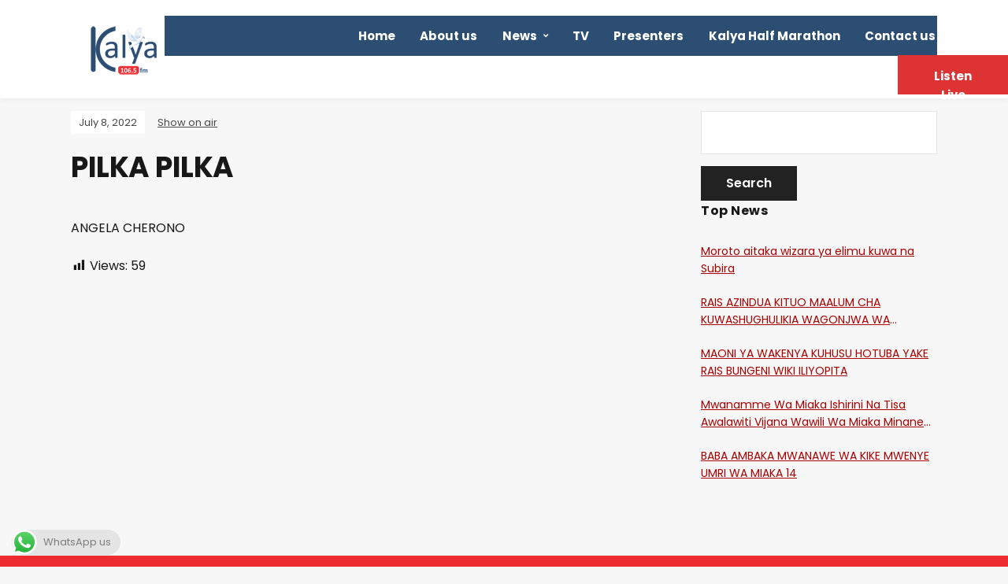

--- FILE ---
content_type: text/html; charset=UTF-8
request_url: https://kalyafm.co.ke/pilka-pilka-289/
body_size: 14072
content:
<!DOCTYPE html>
<html lang="en-US">
<head>
	<meta charset="UTF-8" />
	<meta http-equiv="X-UA-Compatible" content="IE=edge" />
	<meta name="viewport" content="width=device-width, initial-scale=1.0" />
<link rel="profile" href="//gmpg.org/xfn/11" />
	<title>PILKA PILKA &#8211; Kalya FM</title>
<meta name='robots' content='max-image-preview:large' />
<link rel="alternate" type="application/rss+xml" title="Kalya FM &raquo; Feed" href="https://kalyafm.co.ke/feed/" />
<link rel="alternate" type="application/rss+xml" title="Kalya FM &raquo; Comments Feed" href="https://kalyafm.co.ke/comments/feed/" />
<script type="text/javascript">
/* <![CDATA[ */
window._wpemojiSettings = {"baseUrl":"https:\/\/s.w.org\/images\/core\/emoji\/15.0.3\/72x72\/","ext":".png","svgUrl":"https:\/\/s.w.org\/images\/core\/emoji\/15.0.3\/svg\/","svgExt":".svg","source":{"concatemoji":"https:\/\/kalyafm.co.ke\/wp-includes\/js\/wp-emoji-release.min.js?ver=6.6.4"}};
/*! This file is auto-generated */
!function(i,n){var o,s,e;function c(e){try{var t={supportTests:e,timestamp:(new Date).valueOf()};sessionStorage.setItem(o,JSON.stringify(t))}catch(e){}}function p(e,t,n){e.clearRect(0,0,e.canvas.width,e.canvas.height),e.fillText(t,0,0);var t=new Uint32Array(e.getImageData(0,0,e.canvas.width,e.canvas.height).data),r=(e.clearRect(0,0,e.canvas.width,e.canvas.height),e.fillText(n,0,0),new Uint32Array(e.getImageData(0,0,e.canvas.width,e.canvas.height).data));return t.every(function(e,t){return e===r[t]})}function u(e,t,n){switch(t){case"flag":return n(e,"\ud83c\udff3\ufe0f\u200d\u26a7\ufe0f","\ud83c\udff3\ufe0f\u200b\u26a7\ufe0f")?!1:!n(e,"\ud83c\uddfa\ud83c\uddf3","\ud83c\uddfa\u200b\ud83c\uddf3")&&!n(e,"\ud83c\udff4\udb40\udc67\udb40\udc62\udb40\udc65\udb40\udc6e\udb40\udc67\udb40\udc7f","\ud83c\udff4\u200b\udb40\udc67\u200b\udb40\udc62\u200b\udb40\udc65\u200b\udb40\udc6e\u200b\udb40\udc67\u200b\udb40\udc7f");case"emoji":return!n(e,"\ud83d\udc26\u200d\u2b1b","\ud83d\udc26\u200b\u2b1b")}return!1}function f(e,t,n){var r="undefined"!=typeof WorkerGlobalScope&&self instanceof WorkerGlobalScope?new OffscreenCanvas(300,150):i.createElement("canvas"),a=r.getContext("2d",{willReadFrequently:!0}),o=(a.textBaseline="top",a.font="600 32px Arial",{});return e.forEach(function(e){o[e]=t(a,e,n)}),o}function t(e){var t=i.createElement("script");t.src=e,t.defer=!0,i.head.appendChild(t)}"undefined"!=typeof Promise&&(o="wpEmojiSettingsSupports",s=["flag","emoji"],n.supports={everything:!0,everythingExceptFlag:!0},e=new Promise(function(e){i.addEventListener("DOMContentLoaded",e,{once:!0})}),new Promise(function(t){var n=function(){try{var e=JSON.parse(sessionStorage.getItem(o));if("object"==typeof e&&"number"==typeof e.timestamp&&(new Date).valueOf()<e.timestamp+604800&&"object"==typeof e.supportTests)return e.supportTests}catch(e){}return null}();if(!n){if("undefined"!=typeof Worker&&"undefined"!=typeof OffscreenCanvas&&"undefined"!=typeof URL&&URL.createObjectURL&&"undefined"!=typeof Blob)try{var e="postMessage("+f.toString()+"("+[JSON.stringify(s),u.toString(),p.toString()].join(",")+"));",r=new Blob([e],{type:"text/javascript"}),a=new Worker(URL.createObjectURL(r),{name:"wpTestEmojiSupports"});return void(a.onmessage=function(e){c(n=e.data),a.terminate(),t(n)})}catch(e){}c(n=f(s,u,p))}t(n)}).then(function(e){for(var t in e)n.supports[t]=e[t],n.supports.everything=n.supports.everything&&n.supports[t],"flag"!==t&&(n.supports.everythingExceptFlag=n.supports.everythingExceptFlag&&n.supports[t]);n.supports.everythingExceptFlag=n.supports.everythingExceptFlag&&!n.supports.flag,n.DOMReady=!1,n.readyCallback=function(){n.DOMReady=!0}}).then(function(){return e}).then(function(){var e;n.supports.everything||(n.readyCallback(),(e=n.source||{}).concatemoji?t(e.concatemoji):e.wpemoji&&e.twemoji&&(t(e.twemoji),t(e.wpemoji)))}))}((window,document),window._wpemojiSettings);
/* ]]> */
</script>
<link rel='stylesheet' id='twb-open-sans-css' href='https://fonts.googleapis.com/css?family=Open+Sans%3A300%2C400%2C500%2C600%2C700%2C800&#038;display=swap&#038;ver=6.6.4' type='text/css' media='all' />
<link rel='stylesheet' id='twb-global-css' href='https://kalyafm.co.ke/wp-content/plugins/form-maker/booster/assets/css/global.css?ver=1.0.0' type='text/css' media='all' />
<link rel='stylesheet' id='pt-cv-public-style-css' href='https://kalyafm.co.ke/wp-content/plugins/content-views-query-and-display-post-page/public/assets/css/cv.css?ver=4.0.1' type='text/css' media='all' />
<link rel='stylesheet' id='ht_ctc_main_css-css' href='https://kalyafm.co.ke/wp-content/plugins/click-to-chat-for-whatsapp/new/inc/assets/css/main.css?ver=4.12' type='text/css' media='all' />
<style id='wp-emoji-styles-inline-css' type='text/css'>

	img.wp-smiley, img.emoji {
		display: inline !important;
		border: none !important;
		box-shadow: none !important;
		height: 1em !important;
		width: 1em !important;
		margin: 0 0.07em !important;
		vertical-align: -0.1em !important;
		background: none !important;
		padding: 0 !important;
	}
</style>
<link rel='stylesheet' id='wp-block-library-css' href='https://kalyafm.co.ke/wp-includes/css/dist/block-library/style.min.css?ver=6.6.4' type='text/css' media='all' />
<link rel='stylesheet' id='wpzoom-social-icons-block-style-css' href='https://kalyafm.co.ke/wp-content/plugins/social-icons-widget-by-wpzoom/block/dist/style-wpzoom-social-icons.css?ver=4.3.2' type='text/css' media='all' />
<style id='pdfemb-pdf-embedder-viewer-style-inline-css' type='text/css'>
.wp-block-pdfemb-pdf-embedder-viewer{max-width:none}

</style>
<style id='classic-theme-styles-inline-css' type='text/css'>
/*! This file is auto-generated */
.wp-block-button__link{color:#fff;background-color:#32373c;border-radius:9999px;box-shadow:none;text-decoration:none;padding:calc(.667em + 2px) calc(1.333em + 2px);font-size:1.125em}.wp-block-file__button{background:#32373c;color:#fff;text-decoration:none}
</style>
<style id='global-styles-inline-css' type='text/css'>
:root{--wp--preset--aspect-ratio--square: 1;--wp--preset--aspect-ratio--4-3: 4/3;--wp--preset--aspect-ratio--3-4: 3/4;--wp--preset--aspect-ratio--3-2: 3/2;--wp--preset--aspect-ratio--2-3: 2/3;--wp--preset--aspect-ratio--16-9: 16/9;--wp--preset--aspect-ratio--9-16: 9/16;--wp--preset--color--black: #000000;--wp--preset--color--cyan-bluish-gray: #abb8c3;--wp--preset--color--white: #ffffff;--wp--preset--color--pale-pink: #f78da7;--wp--preset--color--vivid-red: #cf2e2e;--wp--preset--color--luminous-vivid-orange: #ff6900;--wp--preset--color--luminous-vivid-amber: #fcb900;--wp--preset--color--light-green-cyan: #7bdcb5;--wp--preset--color--vivid-green-cyan: #00d084;--wp--preset--color--pale-cyan-blue: #8ed1fc;--wp--preset--color--vivid-cyan-blue: #0693e3;--wp--preset--color--vivid-purple: #9b51e0;--wp--preset--gradient--vivid-cyan-blue-to-vivid-purple: linear-gradient(135deg,rgba(6,147,227,1) 0%,rgb(155,81,224) 100%);--wp--preset--gradient--light-green-cyan-to-vivid-green-cyan: linear-gradient(135deg,rgb(122,220,180) 0%,rgb(0,208,130) 100%);--wp--preset--gradient--luminous-vivid-amber-to-luminous-vivid-orange: linear-gradient(135deg,rgba(252,185,0,1) 0%,rgba(255,105,0,1) 100%);--wp--preset--gradient--luminous-vivid-orange-to-vivid-red: linear-gradient(135deg,rgba(255,105,0,1) 0%,rgb(207,46,46) 100%);--wp--preset--gradient--very-light-gray-to-cyan-bluish-gray: linear-gradient(135deg,rgb(238,238,238) 0%,rgb(169,184,195) 100%);--wp--preset--gradient--cool-to-warm-spectrum: linear-gradient(135deg,rgb(74,234,220) 0%,rgb(151,120,209) 20%,rgb(207,42,186) 40%,rgb(238,44,130) 60%,rgb(251,105,98) 80%,rgb(254,248,76) 100%);--wp--preset--gradient--blush-light-purple: linear-gradient(135deg,rgb(255,206,236) 0%,rgb(152,150,240) 100%);--wp--preset--gradient--blush-bordeaux: linear-gradient(135deg,rgb(254,205,165) 0%,rgb(254,45,45) 50%,rgb(107,0,62) 100%);--wp--preset--gradient--luminous-dusk: linear-gradient(135deg,rgb(255,203,112) 0%,rgb(199,81,192) 50%,rgb(65,88,208) 100%);--wp--preset--gradient--pale-ocean: linear-gradient(135deg,rgb(255,245,203) 0%,rgb(182,227,212) 50%,rgb(51,167,181) 100%);--wp--preset--gradient--electric-grass: linear-gradient(135deg,rgb(202,248,128) 0%,rgb(113,206,126) 100%);--wp--preset--gradient--midnight: linear-gradient(135deg,rgb(2,3,129) 0%,rgb(40,116,252) 100%);--wp--preset--font-size--small: 13px;--wp--preset--font-size--medium: 20px;--wp--preset--font-size--large: 36px;--wp--preset--font-size--x-large: 42px;--wp--preset--spacing--20: 0.44rem;--wp--preset--spacing--30: 0.67rem;--wp--preset--spacing--40: 1rem;--wp--preset--spacing--50: 1.5rem;--wp--preset--spacing--60: 2.25rem;--wp--preset--spacing--70: 3.38rem;--wp--preset--spacing--80: 5.06rem;--wp--preset--shadow--natural: 6px 6px 9px rgba(0, 0, 0, 0.2);--wp--preset--shadow--deep: 12px 12px 50px rgba(0, 0, 0, 0.4);--wp--preset--shadow--sharp: 6px 6px 0px rgba(0, 0, 0, 0.2);--wp--preset--shadow--outlined: 6px 6px 0px -3px rgba(255, 255, 255, 1), 6px 6px rgba(0, 0, 0, 1);--wp--preset--shadow--crisp: 6px 6px 0px rgba(0, 0, 0, 1);}:where(.is-layout-flex){gap: 0.5em;}:where(.is-layout-grid){gap: 0.5em;}body .is-layout-flex{display: flex;}.is-layout-flex{flex-wrap: wrap;align-items: center;}.is-layout-flex > :is(*, div){margin: 0;}body .is-layout-grid{display: grid;}.is-layout-grid > :is(*, div){margin: 0;}:where(.wp-block-columns.is-layout-flex){gap: 2em;}:where(.wp-block-columns.is-layout-grid){gap: 2em;}:where(.wp-block-post-template.is-layout-flex){gap: 1.25em;}:where(.wp-block-post-template.is-layout-grid){gap: 1.25em;}.has-black-color{color: var(--wp--preset--color--black) !important;}.has-cyan-bluish-gray-color{color: var(--wp--preset--color--cyan-bluish-gray) !important;}.has-white-color{color: var(--wp--preset--color--white) !important;}.has-pale-pink-color{color: var(--wp--preset--color--pale-pink) !important;}.has-vivid-red-color{color: var(--wp--preset--color--vivid-red) !important;}.has-luminous-vivid-orange-color{color: var(--wp--preset--color--luminous-vivid-orange) !important;}.has-luminous-vivid-amber-color{color: var(--wp--preset--color--luminous-vivid-amber) !important;}.has-light-green-cyan-color{color: var(--wp--preset--color--light-green-cyan) !important;}.has-vivid-green-cyan-color{color: var(--wp--preset--color--vivid-green-cyan) !important;}.has-pale-cyan-blue-color{color: var(--wp--preset--color--pale-cyan-blue) !important;}.has-vivid-cyan-blue-color{color: var(--wp--preset--color--vivid-cyan-blue) !important;}.has-vivid-purple-color{color: var(--wp--preset--color--vivid-purple) !important;}.has-black-background-color{background-color: var(--wp--preset--color--black) !important;}.has-cyan-bluish-gray-background-color{background-color: var(--wp--preset--color--cyan-bluish-gray) !important;}.has-white-background-color{background-color: var(--wp--preset--color--white) !important;}.has-pale-pink-background-color{background-color: var(--wp--preset--color--pale-pink) !important;}.has-vivid-red-background-color{background-color: var(--wp--preset--color--vivid-red) !important;}.has-luminous-vivid-orange-background-color{background-color: var(--wp--preset--color--luminous-vivid-orange) !important;}.has-luminous-vivid-amber-background-color{background-color: var(--wp--preset--color--luminous-vivid-amber) !important;}.has-light-green-cyan-background-color{background-color: var(--wp--preset--color--light-green-cyan) !important;}.has-vivid-green-cyan-background-color{background-color: var(--wp--preset--color--vivid-green-cyan) !important;}.has-pale-cyan-blue-background-color{background-color: var(--wp--preset--color--pale-cyan-blue) !important;}.has-vivid-cyan-blue-background-color{background-color: var(--wp--preset--color--vivid-cyan-blue) !important;}.has-vivid-purple-background-color{background-color: var(--wp--preset--color--vivid-purple) !important;}.has-black-border-color{border-color: var(--wp--preset--color--black) !important;}.has-cyan-bluish-gray-border-color{border-color: var(--wp--preset--color--cyan-bluish-gray) !important;}.has-white-border-color{border-color: var(--wp--preset--color--white) !important;}.has-pale-pink-border-color{border-color: var(--wp--preset--color--pale-pink) !important;}.has-vivid-red-border-color{border-color: var(--wp--preset--color--vivid-red) !important;}.has-luminous-vivid-orange-border-color{border-color: var(--wp--preset--color--luminous-vivid-orange) !important;}.has-luminous-vivid-amber-border-color{border-color: var(--wp--preset--color--luminous-vivid-amber) !important;}.has-light-green-cyan-border-color{border-color: var(--wp--preset--color--light-green-cyan) !important;}.has-vivid-green-cyan-border-color{border-color: var(--wp--preset--color--vivid-green-cyan) !important;}.has-pale-cyan-blue-border-color{border-color: var(--wp--preset--color--pale-cyan-blue) !important;}.has-vivid-cyan-blue-border-color{border-color: var(--wp--preset--color--vivid-cyan-blue) !important;}.has-vivid-purple-border-color{border-color: var(--wp--preset--color--vivid-purple) !important;}.has-vivid-cyan-blue-to-vivid-purple-gradient-background{background: var(--wp--preset--gradient--vivid-cyan-blue-to-vivid-purple) !important;}.has-light-green-cyan-to-vivid-green-cyan-gradient-background{background: var(--wp--preset--gradient--light-green-cyan-to-vivid-green-cyan) !important;}.has-luminous-vivid-amber-to-luminous-vivid-orange-gradient-background{background: var(--wp--preset--gradient--luminous-vivid-amber-to-luminous-vivid-orange) !important;}.has-luminous-vivid-orange-to-vivid-red-gradient-background{background: var(--wp--preset--gradient--luminous-vivid-orange-to-vivid-red) !important;}.has-very-light-gray-to-cyan-bluish-gray-gradient-background{background: var(--wp--preset--gradient--very-light-gray-to-cyan-bluish-gray) !important;}.has-cool-to-warm-spectrum-gradient-background{background: var(--wp--preset--gradient--cool-to-warm-spectrum) !important;}.has-blush-light-purple-gradient-background{background: var(--wp--preset--gradient--blush-light-purple) !important;}.has-blush-bordeaux-gradient-background{background: var(--wp--preset--gradient--blush-bordeaux) !important;}.has-luminous-dusk-gradient-background{background: var(--wp--preset--gradient--luminous-dusk) !important;}.has-pale-ocean-gradient-background{background: var(--wp--preset--gradient--pale-ocean) !important;}.has-electric-grass-gradient-background{background: var(--wp--preset--gradient--electric-grass) !important;}.has-midnight-gradient-background{background: var(--wp--preset--gradient--midnight) !important;}.has-small-font-size{font-size: var(--wp--preset--font-size--small) !important;}.has-medium-font-size{font-size: var(--wp--preset--font-size--medium) !important;}.has-large-font-size{font-size: var(--wp--preset--font-size--large) !important;}.has-x-large-font-size{font-size: var(--wp--preset--font-size--x-large) !important;}
:where(.wp-block-post-template.is-layout-flex){gap: 1.25em;}:where(.wp-block-post-template.is-layout-grid){gap: 1.25em;}
:where(.wp-block-columns.is-layout-flex){gap: 2em;}:where(.wp-block-columns.is-layout-grid){gap: 2em;}
:root :where(.wp-block-pullquote){font-size: 1.5em;line-height: 1.6;}
</style>
<link rel='stylesheet' id='owl-carousel-style-css' href='https://kalyafm.co.ke/wp-content/plugins/post-slider-and-carousel/assets/css/owl.carousel.min.css?ver=3.2.6' type='text/css' media='all' />
<link rel='stylesheet' id='psac-public-style-css' href='https://kalyafm.co.ke/wp-content/plugins/post-slider-and-carousel/assets/css/psac-public.css?ver=3.2.6' type='text/css' media='all' />
<link rel='stylesheet' id='dashicons-css' href='https://kalyafm.co.ke/wp-includes/css/dashicons.min.css?ver=6.6.4' type='text/css' media='all' />
<link rel='stylesheet' id='post-views-counter-frontend-css' href='https://kalyafm.co.ke/wp-content/plugins/post-views-counter/css/frontend.min.css?ver=1.4.7' type='text/css' media='all' />
<link rel='stylesheet' id='wpos-slick-style-css' href='https://kalyafm.co.ke/wp-content/plugins/wp-responsive-recent-post-slider/assets/css/slick.css?ver=3.6.2' type='text/css' media='all' />
<link rel='stylesheet' id='wppsac-public-style-css' href='https://kalyafm.co.ke/wp-content/plugins/wp-responsive-recent-post-slider/assets/css/recent-post-style.css?ver=3.6.2' type='text/css' media='all' />
<link rel='stylesheet' id='yop-public-css' href='https://kalyafm.co.ke/wp-content/plugins/yop-poll/public/assets/css/yop-poll-public-6.5.34.css?ver=6.6.4' type='text/css' media='all' />
<link rel='stylesheet' id='podcast-style-css' href='https://kalyafm.co.ke/wp-content/themes/podcast/style.css?ver=1.2.7' type='text/css' media='all' />
<link rel='stylesheet' id='ilovewp-icomoon-css' href='https://kalyafm.co.ke/wp-content/themes/podcast/css/icomoon.css?ver=1.2.7' type='text/css' media='all' />
<link rel='stylesheet' id='wpzoom-social-icons-socicon-css' href='https://kalyafm.co.ke/wp-content/plugins/social-icons-widget-by-wpzoom/assets/css/wpzoom-socicon.css?ver=1731496787' type='text/css' media='all' />
<link rel='stylesheet' id='wpzoom-social-icons-genericons-css' href='https://kalyafm.co.ke/wp-content/plugins/social-icons-widget-by-wpzoom/assets/css/genericons.css?ver=1731496787' type='text/css' media='all' />
<link rel='stylesheet' id='wpzoom-social-icons-academicons-css' href='https://kalyafm.co.ke/wp-content/plugins/social-icons-widget-by-wpzoom/assets/css/academicons.min.css?ver=1731496787' type='text/css' media='all' />
<link rel='stylesheet' id='wpzoom-social-icons-font-awesome-3-css' href='https://kalyafm.co.ke/wp-content/plugins/social-icons-widget-by-wpzoom/assets/css/font-awesome-3.min.css?ver=1731496787' type='text/css' media='all' />
<link rel='stylesheet' id='wpzoom-social-icons-styles-css' href='https://kalyafm.co.ke/wp-content/plugins/social-icons-widget-by-wpzoom/assets/css/wpzoom-social-icons-styles.css?ver=1731496787' type='text/css' media='all' />
<link rel='stylesheet' id='__EPYT__style-css' href='https://kalyafm.co.ke/wp-content/plugins/youtube-embed-plus/styles/ytprefs.min.css?ver=14.2.1.2' type='text/css' media='all' />
<style id='__EPYT__style-inline-css' type='text/css'>

                .epyt-gallery-thumb {
                        width: 25%;
                }
                
                         @media (min-width:0px) and (max-width: 767px) {
                            .epyt-gallery-rowbreak {
                                display: none;
                            }
                            .epyt-gallery-allthumbs[class*="epyt-cols"] .epyt-gallery-thumb {
                                width: 100% !important;
                            }
                          }
</style>
<link rel='preload' as='font'  id='wpzoom-social-icons-font-academicons-woff2-css' href='https://kalyafm.co.ke/wp-content/plugins/social-icons-widget-by-wpzoom/assets/font/academicons.woff2?v=1.9.2'  type='font/woff2' crossorigin />
<link rel='preload' as='font'  id='wpzoom-social-icons-font-fontawesome-3-woff2-css' href='https://kalyafm.co.ke/wp-content/plugins/social-icons-widget-by-wpzoom/assets/font/fontawesome-webfont.woff2?v=4.7.0'  type='font/woff2' crossorigin />
<link rel='preload' as='font'  id='wpzoom-social-icons-font-genericons-woff-css' href='https://kalyafm.co.ke/wp-content/plugins/social-icons-widget-by-wpzoom/assets/font/Genericons.woff'  type='font/woff' crossorigin />
<link rel='preload' as='font'  id='wpzoom-social-icons-font-socicon-woff2-css' href='https://kalyafm.co.ke/wp-content/plugins/social-icons-widget-by-wpzoom/assets/font/socicon.woff2?v=4.3.2'  type='font/woff2' crossorigin />
<link rel='stylesheet' id='kc-general-css' href='https://kalyafm.co.ke/wp-content/plugins/kingcomposer/assets/frontend/css/kingcomposer.min.css?ver=2.9.6' type='text/css' media='all' />
<link rel='stylesheet' id='kc-animate-css' href='https://kalyafm.co.ke/wp-content/plugins/kingcomposer/assets/css/animate.css?ver=2.9.6' type='text/css' media='all' />
<link rel='stylesheet' id='kc-icon-1-css' href='https://kalyafm.co.ke/wp-content/plugins/kingcomposer/assets/css/icons.css?ver=2.9.6' type='text/css' media='all' />
<!--n2css--><!--n2js--><script type="text/javascript" src="https://kalyafm.co.ke/wp-includes/js/jquery/jquery.min.js?ver=3.7.1" id="jquery-core-js"></script>
<script type="text/javascript" src="https://kalyafm.co.ke/wp-includes/js/jquery/jquery-migrate.min.js?ver=3.4.1" id="jquery-migrate-js"></script>
<script type="text/javascript" src="https://kalyafm.co.ke/wp-content/plugins/form-maker/booster/assets/js/circle-progress.js?ver=1.2.2" id="twb-circle-js"></script>
<script type="text/javascript" id="twb-global-js-extra">
/* <![CDATA[ */
var twb = {"nonce":"64244efdac","ajax_url":"https:\/\/kalyafm.co.ke\/wp-admin\/admin-ajax.php","plugin_url":"https:\/\/kalyafm.co.ke\/wp-content\/plugins\/form-maker\/booster","href":"https:\/\/kalyafm.co.ke\/wp-admin\/admin.php?page=twb_form-maker"};
var twb = {"nonce":"64244efdac","ajax_url":"https:\/\/kalyafm.co.ke\/wp-admin\/admin-ajax.php","plugin_url":"https:\/\/kalyafm.co.ke\/wp-content\/plugins\/form-maker\/booster","href":"https:\/\/kalyafm.co.ke\/wp-admin\/admin.php?page=twb_form-maker"};
/* ]]> */
</script>
<script type="text/javascript" src="https://kalyafm.co.ke/wp-content/plugins/form-maker/booster/assets/js/global.js?ver=1.0.0" id="twb-global-js"></script>
<script type="text/javascript" id="post-views-counter-frontend-js-before">
/* <![CDATA[ */
var pvcArgsFrontend = {"mode":"js","postID":7480,"requestURL":"https:\/\/kalyafm.co.ke\/wp-admin\/admin-ajax.php","nonce":"55c6f7e4f1","dataStorage":"cookies","multisite":false,"path":"\/","domain":""};
/* ]]> */
</script>
<script type="text/javascript" src="https://kalyafm.co.ke/wp-content/plugins/post-views-counter/js/frontend.min.js?ver=1.4.7" id="post-views-counter-frontend-js"></script>
<script type="text/javascript" id="yop-public-js-extra">
/* <![CDATA[ */
var objectL10n = {"yopPollParams":{"urlParams":{"ajax":"https:\/\/kalyafm.co.ke\/wp-admin\/admin-ajax.php","wpLogin":"https:\/\/kalyafm.co.ke\/wp-login.php?redirect_to=https%3A%2F%2Fkalyafm.co.ke%2Fwp-admin%2Fadmin-ajax.php%3Faction%3Dyop_poll_record_wordpress_vote"},"apiParams":{"reCaptcha":{"siteKey":""},"reCaptchaV2Invisible":{"siteKey":""},"reCaptchaV3":{"siteKey":""},"hCaptcha":{"siteKey":""}},"captchaParams":{"imgPath":"https:\/\/kalyafm.co.ke\/wp-content\/plugins\/yop-poll\/public\/assets\/img\/","url":"https:\/\/kalyafm.co.ke\/wp-content\/plugins\/yop-poll\/app.php","accessibilityAlt":"Sound icon","accessibilityTitle":"Accessibility option: listen to a question and answer it!","accessibilityDescription":"Type below the <strong>answer<\/strong> to what you hear. Numbers or words:","explanation":"Click or touch the <strong>ANSWER<\/strong>","refreshAlt":"Refresh\/reload icon","refreshTitle":"Refresh\/reload: get new images and accessibility option!"},"voteParams":{"invalidPoll":"Invalid Poll","noAnswersSelected":"No answer selected","minAnswersRequired":"At least {min_answers_allowed} answer(s) required","maxAnswersRequired":"A max of {max_answers_allowed} answer(s) accepted","noAnswerForOther":"No other answer entered","noValueForCustomField":"{custom_field_name} is required","consentNotChecked":"You must agree to our terms and conditions","noCaptchaSelected":"Captcha is required","thankYou":"Thank you for your vote"},"resultsParams":{"singleVote":"vote","multipleVotes":"votes","singleAnswer":"answer","multipleAnswers":"answers"}}};
/* ]]> */
</script>
<script type="text/javascript" src="https://kalyafm.co.ke/wp-content/plugins/yop-poll/public/assets/js/yop-poll-public-6.5.34.min.js?ver=6.6.4" id="yop-public-js"></script>
<script type="text/javascript" src="https://kalyafm.co.ke/wp-content/themes/podcast/js/superfish.min.js?ver=1" id="jquery-superfish-js"></script>
<script type="text/javascript" id="__ytprefs__-js-extra">
/* <![CDATA[ */
var _EPYT_ = {"ajaxurl":"https:\/\/kalyafm.co.ke\/wp-admin\/admin-ajax.php","security":"b9c58507d6","gallery_scrolloffset":"20","eppathtoscripts":"https:\/\/kalyafm.co.ke\/wp-content\/plugins\/youtube-embed-plus\/scripts\/","eppath":"https:\/\/kalyafm.co.ke\/wp-content\/plugins\/youtube-embed-plus\/","epresponsiveselector":"[\"iframe.__youtube_prefs__\",\"iframe[src*='youtube.com']\",\"iframe[src*='youtube-nocookie.com']\",\"iframe[data-ep-src*='youtube.com']\",\"iframe[data-ep-src*='youtube-nocookie.com']\",\"iframe[data-ep-gallerysrc*='youtube.com']\"]","epdovol":"1","version":"14.2.1.2","evselector":"iframe.__youtube_prefs__[src], iframe[src*=\"youtube.com\/embed\/\"], iframe[src*=\"youtube-nocookie.com\/embed\/\"]","ajax_compat":"","maxres_facade":"eager","ytapi_load":"light","pause_others":"","stopMobileBuffer":"1","facade_mode":"","not_live_on_channel":"","vi_active":"","vi_js_posttypes":[]};
/* ]]> */
</script>
<script type="text/javascript" defer src="https://kalyafm.co.ke/wp-content/plugins/youtube-embed-plus/scripts/ytprefs.min.js?ver=14.2.1.2" id="__ytprefs__-js"></script>
<link rel="https://api.w.org/" href="https://kalyafm.co.ke/wp-json/" /><link rel="alternate" title="JSON" type="application/json" href="https://kalyafm.co.ke/wp-json/wp/v2/posts/7480" /><link rel="EditURI" type="application/rsd+xml" title="RSD" href="https://kalyafm.co.ke/xmlrpc.php?rsd" />
<meta name="generator" content="WordPress 6.6.4" />
<link rel="canonical" href="https://kalyafm.co.ke/pilka-pilka-289/" />
<link rel='shortlink' href='https://kalyafm.co.ke/?p=7480' />
<link rel="alternate" title="oEmbed (JSON)" type="application/json+oembed" href="https://kalyafm.co.ke/wp-json/oembed/1.0/embed?url=https%3A%2F%2Fkalyafm.co.ke%2Fpilka-pilka-289%2F" />
<link rel="alternate" title="oEmbed (XML)" type="text/xml+oembed" href="https://kalyafm.co.ke/wp-json/oembed/1.0/embed?url=https%3A%2F%2Fkalyafm.co.ke%2Fpilka-pilka-289%2F&#038;format=xml" />
<style>
		#category-posts-2-internal ul {padding: 0;}
#category-posts-2-internal .cat-post-item img {max-width: initial; max-height: initial; margin: initial;}
#category-posts-2-internal .cat-post-author {margin-bottom: 0;}
#category-posts-2-internal .cat-post-thumbnail {margin: 5px 10px 5px 0;}
#category-posts-2-internal .cat-post-item:before {content: ""; clear: both;}
#category-posts-2-internal .cat-post-excerpt-more {display: inline-block;}
#category-posts-2-internal .cat-post-item {list-style: none; margin: 3px 0 10px; padding: 3px 0;}
#category-posts-2-internal .cat-post-current .cat-post-title {font-weight: bold; text-transform: uppercase;}
#category-posts-2-internal [class*=cat-post-tax] {font-size: 0.85em;}
#category-posts-2-internal [class*=cat-post-tax] * {display:inline-block;}
#category-posts-2-internal .cat-post-item:after {content: ""; display: table;	clear: both;}
#category-posts-2-internal .cat-post-item .cat-post-title {overflow: hidden;text-overflow: ellipsis;white-space: initial;display: -webkit-box;-webkit-line-clamp: 2;-webkit-box-orient: vertical;padding-bottom: 0 !important;}
#category-posts-2-internal .cat-post-item:after {content: ""; display: table;	clear: both;}
#category-posts-2-internal .cat-post-thumbnail {display:block; float:left; margin:5px 10px 5px 0;}
#category-posts-2-internal .cat-post-crop {overflow:hidden;display:block;}
#category-posts-2-internal p {margin:5px 0 0 0}
#category-posts-2-internal li > div {margin:5px 0 0 0; clear:both;}
#category-posts-2-internal .dashicons {vertical-align:middle;}
</style>
		<script type="text/javascript">var kc_script_data={ajax_url:"https://kalyafm.co.ke/wp-admin/admin-ajax.php"}</script><link rel="icon" href="https://kalyafm.co.ke/wp-content/uploads/2020/09/kalya-fm_logo_100.png" sizes="32x32" />
<link rel="icon" href="https://kalyafm.co.ke/wp-content/uploads/2020/09/kalya-fm_logo_100.png" sizes="192x192" />
<link rel="apple-touch-icon" href="https://kalyafm.co.ke/wp-content/uploads/2020/09/kalya-fm_logo_100.png" />
<meta name="msapplication-TileImage" content="https://kalyafm.co.ke/wp-content/uploads/2020/09/kalya-fm_logo_100.png" />
		<style type="text/css" id="wp-custom-css">
			.pt-cv-readmore {
    color: #FFFFFF !important;
    background-color: red !important;
    border: none !important;
}

/* Push menu below logo */
#site-logo {
    float: none;
    margin: 0 2%;
    display: block; 
	 	clear: both
}

.large-nav > .menu-item {
	text-transform: none;	
}

.large-nav > .menu-item a{
	color: #FFF;	
}

.customized-link {
	color: #FFFFFF;
	text-transform: none
}

.site-section-wrapper .site-section-wrapper-masthead {	
	min-width: 100vw;
	padding-left: -100px;
	height: 120px	
}


#site-primary-menu {		
	background-color: #2C4E73;	
	padding-right: 0px;
	padding: 0px;
	margin-left: -200px;
}

#site-primary-menu .sub-menu{
	background-color: #2C4E73
}

.site-section-wrapper-main {
	padding-top: 1rem
}
.page-id-16 .wppsac-post-slider.design-3 .wppsac-post-short-content {
	color: red;
	height: 85%
}


.page-id-16 .kc_title {	
	width: 200px;
	background-color: #DD3333;
	color: #FFFFFF;
	padding-left: 2px
}


.home_page_titles {
	border-bottom: 4px solid #DD3333;
	margin-bottom: 2px
}

.theme-color-black #site-footer {
	background-color: #EC2C31; color: #FFFFFF; padding-top: 10px; padding-bottom: 10px
}

.theme-color-black #site-footer a {
	background-color: #EC2C31; color: #FFFFFF; padding-top: 10px; padding-bottom: 10px
}

.theme-color-black #site-footer .widget-title {
	color: #FFFFFF
}

#searchsubmit {
	display: block;
	margin-top: 0.95em;
	padding: 0.75em 2em;	
}

.show-on-air .wppsac-post-content-left {
	width: 100%
}

.show-on-air .wppsac-post-slider .wppsac-post-categories ul.wppsac-post-categories-list li:nth-child(4n+1) a {
    background: #DD3333;
}

.show-on-air .wppsac-post-slider .wppsac-post-categories ul.wppsac-post-categories-list li:nth-child(4n+1) a {
    background: #DD3333;
}

.show-on-air {
pointer-events: none;	
}


.home-page-presenters .wppsac-post-slider .wppsac-post-categories ul.wppsac-post-categories-list li:nth-child(4n+1) a {
    background: #2C4E73;
}

.home-page-presenters .wppsac-post-slider .wppsac-post-content-left {
	background-color: #000;
	width: 100%;
	opacity: 0.6;	
	height: 35%
}

.home-page-presenters {
	pointer-events: none;
}

.page-id-2 {
	background-color: #2C4E73
}

.header_contacts_area {   	
    margin-top: 20px;
    font-weight: bold;
    color: #2C4E73;
    max-width: 50%;
    position: absolute;
    top: 30px;
    left: 450px;
}
// width > 768px
@media screen and (max-width: 768px){ 
  .header_contacts_area{
    display:none;
  }
}

// width < 768px
@media screen and (min-width: 768px){ 
  .header_contacts_area{
    display:none;
  }
}

.epyt-gallery-thumb {
	
}
.epyt-gallery-title {
	background-color: #FFFFFF;
	font-weight: bold;
	text-align: left;
	border-bottom-left-radius: 5px;
	border-bottom-right-radius: 5px;
	min-height: 80px;
	box-shadow: 0 4px 10px -2px gray;
	text-wrapt: wrap
}

.epyt-gallery-img-box .epyt-gallery-img {
	border-top-left-radius: 4px;
	border-top-right-radius: 4px;
}

.advertisements .wppsac-post-content-left {
	display: none
}

.show-on-air .wppsac-post-slider.design-1 .wppsac-post-content-left {
	background: rgba(0,0,0, 0.1);	
}


.page-id-16 .pt-cv-thumbnail{
	height: 200px;
	width: 300px
}

.lisent_live_button {
	height: 50px;
	width: 140px;
	color: #FFF;
	background-color: 	#DD3333;
	position: fixed;
	top: 70px;
	right: 0px;
	z-index: 999;
	font-weight: bold
}
		</style>
		
</head>

<body class="post-template-default single single-post postid-7480 single-format-standard wp-custom-logo wp-embed-responsive kc-css-system page-sidebar-right theme-color-black">


<div id="container">

	<a class="skip-link screen-reader-text" href="#site-main">Skip to content</a>

	<div class="site-wrapper-all site-wrapper-boxed">

		<header id="site-masthead" class="site-section site-section-masthead">
			<div class="site-section-wrapper site-section-wrapper-masthead">
				<div id="site-logo"><a href="https://kalyafm.co.ke/" class="custom-logo-link" rel="home"><img width="92" height="85" src="https://kalyafm.co.ke/wp-content/uploads/2020/09/kalya-fm_logo_100.png" class="custom-logo" alt="Logo for Kalya FM" decoding="async" /></a></div><!-- #site-logo -->
				<div id="site-section-primary-menu">

					<span id="site-mobile-menu-toggle">
	<button class="site-toggle-anchor">
		<span class="site-toggle-icon site-toggle-icon-open is-visible icon-icomoon ilovewp-icon-bars"></span>
		<span class="site-toggle-label site-toggle-label-open is-visible">Menu</span>
		<span class="site-toggle-icon site-toggle-icon-close icon-icomoon ilovewp-icon-bars"></span>
		<span class="site-toggle-label site-toggle-label-close">Menu</span>
	</button><!-- .site-toggle-anchor -->
</span><!-- #site-mobile-menu-toggle --><div id="site-mobile-menu">
	<div class="menu-wrapper">

				<nav class="mobile-menu" aria-label="Mobile Menu">
			<ul id="menu-kayla_fm_menu" class="menu"><li id="menu-item-10" class="customized-link menu-item menu-item-type-custom menu-item-object-custom menu-item-home menu-item-10"><a href="https://kalyafm.co.ke">Home</a></li>
<li id="menu-item-11" class="customized-link menu-item menu-item-type-post_type menu-item-object-page menu-item-11"><a href="https://kalyafm.co.ke/about-us/">About us</a></li>
<li id="menu-item-180" class="customized-link menu-item menu-item-type-post_type menu-item-object-page menu-item-has-children menu-item-180"><a href="https://kalyafm.co.ke/news/">News</a><button class="sub-menu-toggle toggle-anchor"><span class="screen-reader-text">Show sub menu</span><i class="icon-icomoon ilovewp-icon-chevron-down"></i></span></button>
<ul class="sub-menu">
	<li id="menu-item-12061" class="menu-item menu-item-type-post_type menu-item-object-page menu-item-12061"><a href="https://kalyafm.co.ke/sports/">Sports</a></li>
	<li id="menu-item-12078" class="menu-item menu-item-type-post_type menu-item-object-page menu-item-12078"><a href="https://kalyafm.co.ke/entertainment/">Entertainment</a></li>
	<li id="menu-item-12086" class="menu-item menu-item-type-post_type menu-item-object-page menu-item-12086"><a href="https://kalyafm.co.ke/business-news/">Business News</a></li>
</ul>
</li>
<li id="menu-item-1122" class="menu-item menu-item-type-post_type menu-item-object-page menu-item-1122"><a href="https://kalyafm.co.ke/tv/">TV</a></li>
<li id="menu-item-143" class="customized-link menu-item menu-item-type-taxonomy menu-item-object-category menu-item-143"><a href="https://kalyafm.co.ke/category/presenters/">Presenters</a></li>
<li id="menu-item-144" class="menu-item menu-item-type-custom menu-item-object-custom menu-item-144"><a href="/kyala-half-marathon/">Kalya Half Marathon</a></li>
<li id="menu-item-93" class="customized-link menu-item menu-item-type-post_type menu-item-object-page menu-item-93"><a href="https://kalyafm.co.ke/contact-us/">Contact us</a></li>
</ul>		</nav><!-- .mobile-menu -->
	</div><!-- .menu-wrapper -->
</div><!-- #site-mobile-menu -->
					<nav id="site-primary-nav"><ul id="site-primary-menu" class="large-nav sf-menu"><li class="customized-link menu-item menu-item-type-custom menu-item-object-custom menu-item-home menu-item-10"><a href="https://kalyafm.co.ke">Home</a></li>
<li class="customized-link menu-item menu-item-type-post_type menu-item-object-page menu-item-11"><a href="https://kalyafm.co.ke/about-us/">About us</a></li>
<li class="customized-link menu-item menu-item-type-post_type menu-item-object-page menu-item-has-children menu-item-180"><a href="https://kalyafm.co.ke/news/">News</a>
<ul class="sub-menu">
	<li class="menu-item menu-item-type-post_type menu-item-object-page menu-item-12061"><a href="https://kalyafm.co.ke/sports/">Sports</a></li>
	<li class="menu-item menu-item-type-post_type menu-item-object-page menu-item-12078"><a href="https://kalyafm.co.ke/entertainment/">Entertainment</a></li>
	<li class="menu-item menu-item-type-post_type menu-item-object-page menu-item-12086"><a href="https://kalyafm.co.ke/business-news/">Business News</a></li>
</ul>
</li>
<li class="menu-item menu-item-type-post_type menu-item-object-page menu-item-1122"><a href="https://kalyafm.co.ke/tv/">TV</a></li>
<li class="customized-link menu-item menu-item-type-taxonomy menu-item-object-category menu-item-143"><a href="https://kalyafm.co.ke/category/presenters/">Presenters</a></li>
<li class="menu-item menu-item-type-custom menu-item-object-custom menu-item-144"><a href="/kyala-half-marathon/">Kalya Half Marathon</a></li>
<li class="customized-link menu-item menu-item-type-post_type menu-item-object-page menu-item-93"><a href="https://kalyafm.co.ke/contact-us/">Contact us</a></li>
</ul>				</nav><!-- #site-primary-nav -->
								</div><!-- #site-section-primary-menu -->
			</div><!-- .site-section-wrapper .site-section-wrapper-masthead -->
		</header><!-- #site-masthead .site-section-masthead -->
<main id="site-main">

	
	<div class="site-page-content">
		<div class="site-section-wrapper site-section-wrapper-main">

			<div class="site-column site-column-content"><div class="site-column-wrapper"><p class="entry-tagline"><span class="post-meta-span post-meta-span-time"><time datetime="2022-07-08" pubdate>July 8, 2022</time></span><span class="post-meta-span post-meta-span-category"><a href="https://kalyafm.co.ke/category/shows/" rel="category tag">Show on air</a></span></p><!-- .entry-tagline --><h1 class="page-title">PILKA PILKA</h1><div class="entry-content">
<p>ANGELA CHERONO</p>
<div class="post-views content-post post-7480 entry-meta load-static">
				<span class="post-views-icon dashicons dashicons-chart-bar"></span> <span class="post-views-label">Views:</span> <span class="post-views-count">59</span>
			</div></div><!-- .entry-content --></div><!-- .site-column-wrapper --></div><!-- .site-column .site-column-content --><div class="site-column site-column-aside">

			<div class="site-column-wrapper">

				<div class="widget widget_search" id="search-2"><form role="search" method="get" id="searchform" class="searchform" action="https://kalyafm.co.ke/">
				<div>
					<label class="screen-reader-text" for="s">Search for:</label>
					<input type="text" value="" name="s" id="s" />
					<input type="submit" id="searchsubmit" value="Search" />
				</div>
			</form></div><div class="widget cat-post-widget" id="category-posts-2"><p class="widget-title">Top News</p><ul id="category-posts-2-internal" class="category-posts-internal">
<li class='cat-post-item'><div><a class="cat-post-title" href="https://kalyafm.co.ke/moroto-aitaka-wizara-ya-elimu-kuwa-na-subira/" rel="bookmark">Moroto aitaka wizara ya elimu kuwa na Subira</a></div></li><li class='cat-post-item'><div><a class="cat-post-title" href="https://kalyafm.co.ke/rais-azindua-kituo-maalum-cha-kuwashughulikia-wagonjwa-wa-corona/" rel="bookmark">RAIS AZINDUA KITUO MAALUM CHA KUWASHUGHULIKIA WAGONJWA WA CORONA</a></div></li><li class='cat-post-item'><div><a class="cat-post-title" href="https://kalyafm.co.ke/maoni-ya-wakenya-kuhusu-hotuba-yake-rais-bungeni-wiki-iliyopita/" rel="bookmark">MAONI YA WAKENYA KUHUSU  HOTUBA YAKE RAIS BUNGENI WIKI ILIYOPITA</a></div></li><li class='cat-post-item'><div><a class="cat-post-title" href="https://kalyafm.co.ke/mwanamme-wa-miaka-ishirini-na-tisa-awalawiti-vijana-wawili-wa-miaka-minane-na-saba-mtawalia-katika-mtaa-wa-shikangania-kakamega/" rel="bookmark">Mwanamme Wa Miaka Ishirini Na Tisa Awalawiti Vijana Wawili Wa Miaka Minane Na Saba Mtawalia Katika Mtaa Wa Shikangania, Kakamega</a></div></li><li class='cat-post-item'><div><a class="cat-post-title" href="https://kalyafm.co.ke/baba-ambaka-mwanawe-wa-kike-mwenyen-umri-wa-miaka-14/" rel="bookmark">BABA AMBAKA MWANAWE WA KIKE MWENYE UMRI WA MIAKA 14</a></div></li></ul>
</div>
			</div><!-- .site-column-wrapper -->

		</div><!-- .site-column .site-column-aside -->
		</div><!-- .site-section-wrapper .site-section-wrapper-main -->
	</div><!-- .site-page-content -->

	
</main><!-- #site-main -->
	

		<footer id="site-footer" class="site-section site-section-footer">
			<div class="site-section-wrapper site-section-wrapper-footer">

				<div class="site-columns-footer">

					<div class="site-column site-column-1">
						<div class="site-column-wrapper">
							<div id="text-3" class="widget widget_text"><div class="widget-content-wrapper"><p class="widget-title"><span>About us</span></p>			<div class="textwidget"><p>Kalya FM is licensed by Communications Commission of Kenya (CCK) and registered by the registrar of companies of Kenya. Kalya FM is owned by Elgonet Communications Technologies Limited and is situated in Makutano, Kapenguria and its offices are at Kapenguria Teachers Plaza, 3rd floor with its trading office located in Nairobi’s Agip House, ground floor inside Photo House Studios Limited</p>
</div>
		</div><!-- .widget-content-wrapper --></div>						</div><!-- .site-column-wrapper -->
					</div><!-- .site-column .site-column-1 --><div class="site-column site-column-2">
						<div class="site-column-wrapper">
							<div id="nav_menu-3" class="widget widget_nav_menu"><div class="widget-content-wrapper"><p class="widget-title"><span>Useful Links</span></p><div class="menu-kayla_fm_menu-container"><ul id="menu-kayla_fm_menu-1" class="menu"><li class="customized-link menu-item menu-item-type-custom menu-item-object-custom menu-item-home menu-item-10"><a href="https://kalyafm.co.ke">Home</a></li>
<li class="customized-link menu-item menu-item-type-post_type menu-item-object-page menu-item-11"><a href="https://kalyafm.co.ke/about-us/">About us</a></li>
<li class="customized-link menu-item menu-item-type-post_type menu-item-object-page menu-item-has-children menu-item-180"><a href="https://kalyafm.co.ke/news/">News</a>
<ul class="sub-menu">
	<li class="menu-item menu-item-type-post_type menu-item-object-page menu-item-12061"><a href="https://kalyafm.co.ke/sports/">Sports</a></li>
	<li class="menu-item menu-item-type-post_type menu-item-object-page menu-item-12078"><a href="https://kalyafm.co.ke/entertainment/">Entertainment</a></li>
	<li class="menu-item menu-item-type-post_type menu-item-object-page menu-item-12086"><a href="https://kalyafm.co.ke/business-news/">Business News</a></li>
</ul>
</li>
<li class="menu-item menu-item-type-post_type menu-item-object-page menu-item-1122"><a href="https://kalyafm.co.ke/tv/">TV</a></li>
<li class="customized-link menu-item menu-item-type-taxonomy menu-item-object-category menu-item-143"><a href="https://kalyafm.co.ke/category/presenters/">Presenters</a></li>
<li class="menu-item menu-item-type-custom menu-item-object-custom menu-item-144"><a href="/kyala-half-marathon/">Kalya Half Marathon</a></li>
<li class="customized-link menu-item menu-item-type-post_type menu-item-object-page menu-item-93"><a href="https://kalyafm.co.ke/contact-us/">Contact us</a></li>
</ul></div></div><!-- .widget-content-wrapper --></div><div id="lsi_widget-2" class="widget widget_lsi_widget"><div class="widget-content-wrapper"><p class="widget-title"><span>Follow us</span></p><ul class="lsi-social-icons icon-set-lsi_widget-2" style="text-align: left"><li class="lsi-social-facebook"><a class="" rel="nofollow noopener noreferrer" title="Facebook" aria-label="Facebook" href="https://fb.com/kalyafm" target="_blank"><i class="lsicon lsicon-facebook"></i></a></li><li class="lsi-social-twitter"><a class="" rel="nofollow noopener noreferrer" title="Twitter" aria-label="Twitter" href="https://twitter.com/kalyafm" target="_blank"><i class="lsicon lsicon-twitter"></i></a></li></ul></div><!-- .widget-content-wrapper --></div>						</div><!-- .site-column-wrapper -->
					</div><!-- .site-column .site-column-1 -->
				</div><!-- .site-columns-footer -->

			</div><!-- .site-section-wrapper .site-section-wrapper-footer -->

		</footer><!-- #site-footer .site-section .site-section-footer -->
		<div id="site-footer-credit">
			<div class="site-section-wrapper site-section-wrapper-footer-credit">
								<p class="site-credit">Copyright &copy; 2026Kalya FM. All Rights Reserved.  <span class="theme-credit">Powered by <a href="https://www.ilovewp.com/themes/podcast/" rel="noopener">Podcast Theme</a></span></p>
			</div><!-- .site-section-wrapper .site-section-wrapper-footer-credit -->

            
		</div><!-- #site-footer-credit -->

	</div><!-- .site-wrapper-all .site-wrapper-boxed -->

</div><!-- #container -->

<div>
    <button href="listenlive" class="lisent_live_button" target="_blank" onclick="popitup('/listenlive' , 'Listen Live');">Listen Live</button>
</div>

<!-- Click to Chat - https://holithemes.com/plugins/click-to-chat/  v4.12 -->  
            <div class="ht-ctc ht-ctc-chat ctc-analytics ctc_wp_desktop style-4  " id="ht-ctc-chat"  
                style="display: none;  position: fixed; bottom: 15px; left: 15px;"   >
                                <div class="ht_ctc_style ht_ctc_chat_style">
                
<div class="ctc_chip ctc-analytics ctc_s_4 ctc_nb" style="display:flex;justify-content: center;align-items: center;background-color:#e4e4e4;color:#7f7d7d;padding:0 12px;border-radius:25px;font-size:13px;line-height:32px; " data-nb_top="-10px" data-nb_right="-10px">
            <span class="s4_img" style="margin:0 8px 0 -12px;;order:0;"><svg style="pointer-events:none; display: block; height:32px; width:32px;" width="32px" height="32px" viewBox="0 0 1219.547 1225.016">
            <path style="fill: #E0E0E0;" fill="#E0E0E0" d="M1041.858 178.02C927.206 63.289 774.753.07 612.325 0 277.617 0 5.232 272.298 5.098 606.991c-.039 106.986 27.915 211.42 81.048 303.476L0 1225.016l321.898-84.406c88.689 48.368 188.547 73.855 290.166 73.896h.258.003c334.654 0 607.08-272.346 607.222-607.023.056-162.208-63.052-314.724-177.689-429.463zm-429.533 933.963h-.197c-90.578-.048-179.402-24.366-256.878-70.339l-18.438-10.93-191.021 50.083 51-186.176-12.013-19.087c-50.525-80.336-77.198-173.175-77.16-268.504.111-278.186 226.507-504.503 504.898-504.503 134.812.056 261.519 52.604 356.814 147.965 95.289 95.36 147.728 222.128 147.688 356.948-.118 278.195-226.522 504.543-504.693 504.543z"/>
            <linearGradient id="htwaicona-chat-s4" gradientUnits="userSpaceOnUse" x1="609.77" y1="1190.114" x2="609.77" y2="21.084">
                <stop offset="0" stop-color="#20b038"/>
                <stop offset="1" stop-color="#60d66a"/>
            </linearGradient>
            <path style="fill: url(#htwaicona-chat-s4);" fill="url(#htwaicona-chat-s4)" d="M27.875 1190.114l82.211-300.18c-50.719-87.852-77.391-187.523-77.359-289.602.133-319.398 260.078-579.25 579.469-579.25 155.016.07 300.508 60.398 409.898 169.891 109.414 109.492 169.633 255.031 169.57 409.812-.133 319.406-260.094 579.281-579.445 579.281-.023 0 .016 0 0 0h-.258c-96.977-.031-192.266-24.375-276.898-70.5l-307.188 80.548z"/>
            <image overflow="visible" opacity=".08" width="682" height="639" transform="translate(270.984 291.372)"/>
            <path fill-rule="evenodd" clip-rule="evenodd" style="fill: #FFFFFF;" fill="#FFF" d="M462.273 349.294c-11.234-24.977-23.062-25.477-33.75-25.914-8.742-.375-18.75-.352-28.742-.352-10 0-26.25 3.758-39.992 18.766-13.75 15.008-52.5 51.289-52.5 125.078 0 73.797 53.75 145.102 61.242 155.117 7.5 10 103.758 166.266 256.203 226.383 126.695 49.961 152.477 40.023 179.977 37.523s88.734-36.273 101.234-71.297c12.5-35.016 12.5-65.031 8.75-71.305-3.75-6.25-13.75-10-28.75-17.5s-88.734-43.789-102.484-48.789-23.75-7.5-33.75 7.516c-10 15-38.727 48.773-47.477 58.773-8.75 10.023-17.5 11.273-32.5 3.773-15-7.523-63.305-23.344-120.609-74.438-44.586-39.75-74.688-88.844-83.438-103.859-8.75-15-.938-23.125 6.586-30.602 6.734-6.719 15-17.508 22.5-26.266 7.484-8.758 9.984-15.008 14.984-25.008 5-10.016 2.5-18.773-1.25-26.273s-32.898-81.67-46.234-111.326z"/>
            <path style="fill: #FFFFFF;" fill="#FFF" d="M1036.898 176.091C923.562 62.677 772.859.185 612.297.114 281.43.114 12.172 269.286 12.039 600.137 12 705.896 39.633 809.13 92.156 900.13L7 1211.067l318.203-83.438c87.672 47.812 186.383 73.008 286.836 73.047h.255.003c330.812 0 600.109-269.219 600.25-600.055.055-160.343-62.328-311.108-175.649-424.53zm-424.601 923.242h-.195c-89.539-.047-177.344-24.086-253.93-69.531l-18.227-10.805-188.828 49.508 50.414-184.039-11.875-18.867c-49.945-79.414-76.312-171.188-76.273-265.422.109-274.992 223.906-498.711 499.102-498.711 133.266.055 258.516 52 352.719 146.266 94.195 94.266 146.031 219.578 145.992 352.852-.118 274.999-223.923 498.749-498.899 498.749z"/>
        </svg></span>
            <span class="ctc_cta">WhatsApp us</span>
</div>                </div>
            </div>
                        <span class="ht_ctc_chat_data" 
                data-no_number=""
                data-settings="{&quot;number&quot;:&quot;254705581625&quot;,&quot;pre_filled&quot;:&quot;Hello Kalya FM&quot;,&quot;dis_m&quot;:&quot;show&quot;,&quot;dis_d&quot;:&quot;show&quot;,&quot;css&quot;:&quot;display: none; cursor: pointer; z-index: 99999999;&quot;,&quot;pos_d&quot;:&quot;position: fixed; bottom: 15px; left: 15px;&quot;,&quot;pos_m&quot;:&quot;position: fixed; bottom: 10px; left: 15px;&quot;,&quot;schedule&quot;:&quot;no&quot;,&quot;se&quot;:150,&quot;ani&quot;:&quot;no-animations&quot;,&quot;url_structure_d&quot;:&quot;web&quot;,&quot;url_target_d&quot;:&quot;_blank&quot;,&quot;ga&quot;:&quot;yes&quot;,&quot;fb&quot;:&quot;yes&quot;,&quot;g_init&quot;:&quot;default&quot;,&quot;g_an_event_name&quot;:&quot;chat: {number}&quot;,&quot;pixel_event_name&quot;:&quot;Click to Chat by HoliThemes&quot;}" 
            ></span>
            <link rel='stylesheet' id='lsi-style-css' href='https://kalyafm.co.ke/wp-content/plugins/lightweight-social-icons/css/style-min.css?ver=1.1' type='text/css' media='all' />
<style id='lsi-style-inline-css' type='text/css'>
.icon-set-lsi_widget-2 a,
			.icon-set-lsi_widget-2 a:visited,
			.icon-set-lsi_widget-2 a:focus {
				border-radius: 2px;
				background: #2C4E73 !important;
				color: #FFFFFF !important;
				font-size: 15px !important;
			}

			.icon-set-lsi_widget-2 a:hover {
				background: #777777 !important;
				color: #FFFFFF !important;
			}
</style>
<script type="text/javascript" id="ht_ctc_app_js-js-extra">
/* <![CDATA[ */
var ht_ctc_chat_var = {"number":"254705581625","pre_filled":"Hello Kalya FM","dis_m":"show","dis_d":"show","css":"display: none; cursor: pointer; z-index: 99999999;","pos_d":"position: fixed; bottom: 15px; left: 15px;","pos_m":"position: fixed; bottom: 10px; left: 15px;","schedule":"no","se":"150","ani":"no-animations","url_structure_d":"web","url_target_d":"_blank","ga":"yes","fb":"yes","g_init":"default","g_an_event_name":"chat: {number}","pixel_event_name":"Click to Chat by HoliThemes"};
var ht_ctc_variables = {"g_an_event_name":"chat: {number}","pixel_event_type":"trackCustom","pixel_event_name":"Click to Chat by HoliThemes","g_an_params":["g_an_param_1","g_an_param_2","g_an_param_3"],"g_an_param_1":{"key":"number","value":"{number}"},"g_an_param_2":{"key":"title","value":"{title}"},"g_an_param_3":{"key":"url","value":"{url}"},"pixel_params":["pixel_param_1","pixel_param_2","pixel_param_3","pixel_param_4"],"pixel_param_1":{"key":"Category","value":"Click to Chat for WhatsApp"},"pixel_param_2":{"key":"ID","value":"{number}"},"pixel_param_3":{"key":"Title","value":"{title}"},"pixel_param_4":{"key":"URL","value":"{url}"}};
/* ]]> */
</script>
<script type="text/javascript" src="https://kalyafm.co.ke/wp-content/plugins/click-to-chat-for-whatsapp/new/inc/assets/js/app.js?ver=4.12" id="ht_ctc_app_js-js"></script>
<script type="text/javascript" id="pt-cv-content-views-script-js-extra">
/* <![CDATA[ */
var PT_CV_PUBLIC = {"_prefix":"pt-cv-","page_to_show":"5","_nonce":"9cbaa5ffbf","is_admin":"","is_mobile":"","ajaxurl":"https:\/\/kalyafm.co.ke\/wp-admin\/admin-ajax.php","lang":"","loading_image_src":"data:image\/gif;base64,R0lGODlhDwAPALMPAMrKygwMDJOTkz09PZWVla+vr3p6euTk5M7OzuXl5TMzMwAAAJmZmWZmZszMzP\/\/\/yH\/[base64]\/wyVlamTi3nSdgwFNdhEJgTJoNyoB9ISYoQmdjiZPcj7EYCAeCF1gEDo4Dz2eIAAAh+QQFCgAPACwCAAAADQANAAAEM\/DJBxiYeLKdX3IJZT1FU0iIg2RNKx3OkZVnZ98ToRD4MyiDnkAh6BkNC0MvsAj0kMpHBAAh+QQFCgAPACwGAAAACQAPAAAEMDC59KpFDll73HkAA2wVY5KgiK5b0RRoI6MuzG6EQqCDMlSGheEhUAgqgUUAFRySIgAh+QQFCgAPACwCAAIADQANAAAEM\/DJKZNLND\/[base64]"};
var PT_CV_PAGINATION = {"first":"\u00ab","prev":"\u2039","next":"\u203a","last":"\u00bb","goto_first":"Go to first page","goto_prev":"Go to previous page","goto_next":"Go to next page","goto_last":"Go to last page","current_page":"Current page is","goto_page":"Go to page"};
/* ]]> */
</script>
<script type="text/javascript" src="https://kalyafm.co.ke/wp-content/plugins/content-views-query-and-display-post-page/public/assets/js/cv.js?ver=4.0.1" id="pt-cv-content-views-script-js"></script>
<script type="text/javascript" src="https://kalyafm.co.ke/wp-content/themes/podcast/js/podcast.js?ver=1.2.7" id="podcast-scripts-js"></script>
<script type="text/javascript" src="https://kalyafm.co.ke/wp-content/plugins/social-icons-widget-by-wpzoom/assets/js/social-icons-widget-frontend.js?ver=1731496787" id="zoom-social-icons-widget-frontend-js"></script>
<script type="text/javascript" defer src="https://kalyafm.co.ke/wp-content/plugins/youtube-embed-plus/scripts/fitvids.min.js?ver=14.2.1.2" id="__ytprefsfitvids__-js"></script>
<script type="text/javascript" src="https://kalyafm.co.ke/wp-content/plugins/kingcomposer/assets/frontend/js/kingcomposer.min.js?ver=2.9.6" id="kc-front-scripts-js"></script>

<script>
function popitup(url,windowName) {
       newwindow=window.open(url,windowName,'height=200,width=400');
       if (window.focus) {newwindow.focus()}
       return false;
     }
</script>
</body>
</html>

<!-- Page supported by LiteSpeed Cache 6.5.2 on 2026-01-17 22:37:31 -->

--- FILE ---
content_type: text/html; charset=UTF-8
request_url: https://kalyafm.co.ke/wp-admin/admin-ajax.php
body_size: -328
content:
{"post_id":7480,"counted":true,"storage":{"name":["pvc_visits[0]"],"value":["1768775853b7480"],"expiry":[1768775853]},"type":"post"}